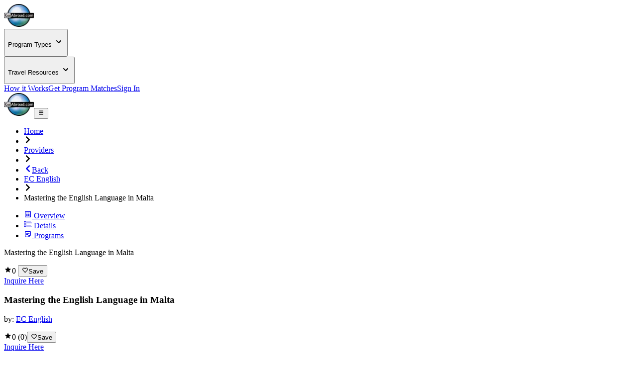

--- FILE ---
content_type: text/html; charset=utf-8
request_url: https://www.goabroad.com/providers/ec-english/programs/mastering-the-english-language-in-malta-190839
body_size: 16064
content:
<!DOCTYPE html><html lang="en"><head><meta charSet="UTF-8" data-next-head=""/><meta name="viewport" content="width=device-width, initial-scale=1.0, user-scalable=yes" data-next-head=""/><meta name="fragment" content="!" data-next-head=""/><meta name="language" content="providers" data-next-head=""/><link rel="icon" href="/favicon.ico" type="image/icon" sizes="256x256" data-next-head=""/><link rel="preconnect" href="https://image-transform.prod1.gaplabs.ph/image" data-next-head=""/><title data-next-head="">Mastering the English Language in Malta | EC English</title><meta name="description" content="At EC English, we are more than just a language school, we are a global family of inspiration. From students to partners and within our team, we strive to em..." data-next-head=""/><meta name="robots" content="index, follow, max-image-preview:large" data-next-head=""/><link rel="canonical" href="https://www.goabroad.com/providers/ec-english/programs/mastering-the-english-language-in-malta-190839" data-next-head=""/><meta property="fb:app_id" content="1192776820746545" data-next-head=""/><meta property="fb:pages" content="192597394475" data-next-head=""/><meta name="google-site-verification" content="u2AEa5rOlnyIWq1-8l26EaCXOWQ8CWPudKwAjcawQ54" data-next-head=""/><meta name="msvalidate.01" content="3666641D4D3CF0046645F59413DE3E59" data-next-head=""/><meta name="yandex-verification" content="2152da09ae506cb1" data-next-head=""/><meta name="og:type" content="website" data-next-head=""/><meta name="og:title" content="Mastering the English Language in Malta | EC English" data-next-head=""/><meta name="og:description" content="At EC English, we are more than just a language school, we are a global family of inspiration. From students to partners and within our team, we strive to em..." data-next-head=""/><meta name="og:image" content="https://images.goabroad.com/image/upload/c_pad,w_67,h_67/v1/images2/clients/logos/MAIN/1245918400_EC-English.jpg" data-next-head=""/><meta name="og:image:alt" content="Mastering the English Language in Malta" data-next-head=""/><meta name="og:ttl" content="345600" data-next-head=""/><meta name="og:url" content="https://www.goabroad.com/providers/ec-english/programs/mastering-the-english-language-in-malta-190839" data-next-head=""/><meta name="og:site_name" content="GoAbroad.com" data-next-head=""/><link rel="preload" href="/_next/static/media/Inter-s.p.84182923.ttf" as="font" type="font/ttf" crossorigin="anonymous" data-next-font="size-adjust"/><link rel="preload" href="/_next/static/chunks/bf86e7b341f9ce0c.css" as="style"/><link rel="preload" href="/_next/static/chunks/3315cfbebf468cad.css" as="style"/><link rel="preload" href="/_next/static/chunks/117b5e14b156aeec.css" as="style"/><link rel="preload" as="image" imageSrcSet="https://image-transform.prod1.gaplabs.ph/image/https://images.goabroad.com/image/upload/h_98,w_128/v1/images2/goabroad-logo.webp?width=64 1x, https://image-transform.prod1.gaplabs.ph/image/https://images.goabroad.com/image/upload/h_98,w_128/v1/images2/goabroad-logo.webp?width=128 2x" data-next-head=""/><script type="application/ld+json" data-next-head="">[{"@context":"https://schema.org","@type":"BreadcrumbList","itemListElement":[{"@type":"ListItem","position":1,"name":"Home","item":"https://www.goabroad.com"},{"@type":"ListItem","position":2,"name":"Providers","item":"https://www.goabroad.com/providers"},{"@type":"ListItem","position":3,"name":"EC English","item":"https://www.goabroad.com/providers/ec-english"},{"@type":"ListItem","position":4,"name":"Mastering the English Language in Malta","item":"https://www.goabroad.com/providers/ec-english/programs/mastering-the-english-language-in-malta"}]}]</script><link rel="stylesheet" href="/_next/static/chunks/bf86e7b341f9ce0c.css" data-n-g=""/><link rel="stylesheet" href="/_next/static/chunks/3315cfbebf468cad.css" data-n-g=""/><link rel="stylesheet" href="/_next/static/chunks/117b5e14b156aeec.css" data-n-p=""/><noscript data-n-css=""></noscript><script defer="" noModule="" src="/_next/static/chunks/a6dad97d9634a72d.js"></script><script src="/_next/static/chunks/b3d4eb00f1cff17e.js" defer=""></script><script src="/_next/static/chunks/cddfe1875d95925d.js" defer=""></script><script src="/_next/static/chunks/87a178385a85bae8.js" defer=""></script><script src="/_next/static/chunks/142c31357ad1fcf8.js" defer=""></script><script src="/_next/static/chunks/c22192becc0be280.js" defer=""></script><script src="/_next/static/chunks/e2b379490c73bf71.js" defer=""></script><script src="/_next/static/chunks/35d5fadf1126e5e6.js" defer=""></script><script src="/_next/static/chunks/3eab218829c97740.js" defer=""></script><script src="/_next/static/chunks/7c5fd71e2b290cfb.js" defer=""></script><script src="/_next/static/chunks/0eca2fab941438b4.js" defer=""></script><script src="/_next/static/chunks/bc452fc8f412943b.js" defer=""></script><script src="/_next/static/chunks/93e276a2623341a5.js" defer=""></script><script src="/_next/static/chunks/fca8cf1ccc8d9b8d.js" defer=""></script><script src="/_next/static/chunks/f9c157c81f34c533.js" defer=""></script><script src="/_next/static/chunks/eb103e4d876e7c84.js" defer=""></script><script src="/_next/static/chunks/86d0d5aa8f7fcd43.js" defer=""></script><script src="/_next/static/chunks/b706a4d7c7f25e87.js" defer=""></script><script src="/_next/static/chunks/7e0a978ef9f5494d.js" defer=""></script><script src="/_next/static/chunks/0342ed944826b1fd.js" defer=""></script><script src="/_next/static/chunks/121035eb2c0fdff0.js" defer=""></script><script src="/_next/static/chunks/c65757fc46447725.js" defer=""></script><script src="/_next/static/chunks/ab41cc6a2c50392c.js" defer=""></script><script src="/_next/static/chunks/turbopack-43a6cde7e3966d4b.js" defer=""></script><script src="/_next/static/chunks/44f5e03da38c8f90.js" defer=""></script><script src="/_next/static/chunks/15882e4995538e51.js" defer=""></script><script src="/_next/static/chunks/65968d4aa9e0119d.js" defer=""></script><script src="/_next/static/chunks/349e4e1510b946aa.js" defer=""></script><script src="/_next/static/chunks/b4860bd1113fef6e.js" defer=""></script><script src="/_next/static/chunks/77c27e9aa59daa44.js" defer=""></script><script src="/_next/static/chunks/816361b1a878f5a4.js" defer=""></script><script src="/_next/static/chunks/c5a2111d66ca0a6b.js" defer=""></script><script src="/_next/static/chunks/3d0cf15de69dd2fe.js" defer=""></script><script src="/_next/static/chunks/b1b4984f6e5fd41b.js" defer=""></script><script src="/_next/static/chunks/490013304856c4d3.js" defer=""></script><script src="/_next/static/chunks/27264bbe15e5a9c2.js" defer=""></script><script src="/_next/static/chunks/01abdc1bc46fdb99.js" defer=""></script><script src="/_next/static/chunks/7a8c6b52c990a45d.js" defer=""></script><script src="/_next/static/chunks/af998a49ab0f87b5.js" defer=""></script><script src="/_next/static/chunks/857ae51432e47ba3.js" defer=""></script><script src="/_next/static/chunks/8f497d7661c95ee7.js" defer=""></script><script src="/_next/static/chunks/9bf4c6764928ef74.js" defer=""></script><script src="/_next/static/chunks/64415108b2648aa6.js" defer=""></script><script src="/_next/static/chunks/turbopack-cd2cd1a04c535b53.js" defer=""></script><script src="/_next/static/O65oE0ujDsc4vjytPf9kn/_ssgManifest.js" defer=""></script><script src="/_next/static/O65oE0ujDsc4vjytPf9kn/_buildManifest.js" defer=""></script></head><body><noscript><iframe
                                            src="https://www.googletagmanager.com/ns.html?id=GTM-THR8BK"
                                            height="0"
                                            width="0"
                                            style="display:none;visibility:hidden"
                                        ></iframe></noscript><link rel="preload" as="image" imageSrcSet="https://image-transform.prod1.gaplabs.ph/image/https://images.goabroad.com/image/upload/h_98,w_128/v1/images2/goabroad-logo.webp?width=64 1x, https://image-transform.prod1.gaplabs.ph/image/https://images.goabroad.com/image/upload/h_98,w_128/v1/images2/goabroad-logo.webp?width=128 2x"/><div id="__next"><script data-cookieconsent="ignore">
                    window.dataLayer = window.dataLayer || [];
                    function gtag(){dataLayer.push(arguments);}
                    gtag("set", "ads_data_redaction", true);
                    gtag("set", "url_passthrough", true);
                    </script><span hidden="" style="position:fixed;top:1px;left:1px;width:1px;height:0;padding:0;margin:-1px;overflow:hidden;clip:rect(0, 0, 0, 0);white-space:nowrap;border-width:0;display:none"></span><span hidden="" style="position:fixed;top:1px;left:1px;width:1px;height:0;padding:0;margin:-1px;overflow:hidden;clip:rect(0, 0, 0, 0);white-space:nowrap;border-width:0;display:none"></span><div class="h-auto bg-white"><div class="relative z-30 h-fit w-full bg-white shadow-md"><div class="mx-auto hidden w-full max-w-7xl items-center justify-center px-4 py-4 lg:flex lg:px-4"><a href="https://www.goabroad.com/" title="GoAbroad.com" class="mr-[15px] flex h-[50px] w-[85px]"><img alt="GoAbroad" loading="lazy" width="60" height="46" decoding="async" data-nimg="1" class="self-center" style="color:transparent" srcSet="https://image-transform.prod1.gaplabs.ph/image/https://images.goabroad.com/image/upload/h_92,w_120,q_100/v1/images2/goabroad-logo.webp?width=64 1x, https://image-transform.prod1.gaplabs.ph/image/https://images.goabroad.com/image/upload/h_92,w_120,q_100/v1/images2/goabroad-logo.webp?width=128 2x" src="https://image-transform.prod1.gaplabs.ph/image/https://images.goabroad.com/image/upload/h_92,w_120,q_100/v1/images2/goabroad-logo.webp?width=128"/></a><nav class="flex w-full items-center justify-end gap-8"><div class="hidden lg:block"><div class="relative" data-headlessui-state=""><button class="inline-flex items-center rounded-md text-base font-semibold text-neutral-700 hover:text-neutral-900 focus:outline-none focus:ring-0" type="button" aria-expanded="false" data-headlessui-state=""><p class="flex items-center text-sm font-bold" aria-label="Choose Experience">Program Types<!-- --> <svg stroke="currentColor" fill="currentColor" stroke-width="0" viewBox="0 0 20 20" aria-hidden="true" height="20px" width="20px" xmlns="http://www.w3.org/2000/svg"><path fill-rule="evenodd" d="M5.293 7.293a1 1 0 011.414 0L10 10.586l3.293-3.293a1 1 0 111.414 1.414l-4 4a1 1 0 01-1.414 0l-4-4a1 1 0 010-1.414z" clip-rule="evenodd"></path></svg></p></button><noscript><div class="hidden"><a href="https://www.goabroad.com/study-abroad">Study Abroad</a><a href="https://www.goabroad.com/volunteer-abroad">Volunteer Abroad</a><a href="https://www.goabroad.com/intern-abroad">Intern Abroad</a><a href="https://www.goabroad.com/teach-abroad">Teach Abroad</a><a href="https://www.goabroad.com/tefl-courses">TEFL Courses</a><a href="https://www.goabroad.com/gap-year">Gap Year</a><a href="https://www.goabroad.com/degree-abroad">Degrees Abroad</a><a href="https://www.goabroad.com/highschool-study-abroad">High School Abroad</a><a href="https://www.goabroad.com/language-study-abroad">Language Schools</a><a href="https://www.goabroad.com/adventure-travel-abroad">Adventure Travel</a><a href="https://jobs.goabroad.com">Jobs Abroad</a></div></noscript></div><span hidden="" style="position:fixed;top:1px;left:1px;width:1px;height:0;padding:0;margin:-1px;overflow:hidden;clip:rect(0, 0, 0, 0);white-space:nowrap;border-width:0;display:none"></span></div><div class="hidden lg:block"><div class="relative" data-headlessui-state=""><button class="inline-flex items-center rounded-md text-base font-semibold text-neutral-700 hover:text-neutral-900 focus:outline-none focus:ring-0" type="button" aria-expanded="false" data-headlessui-state=""><p class="flex items-center text-sm font-bold" aria-label="Online Programs">Travel Resources<!-- --> <svg stroke="currentColor" fill="currentColor" stroke-width="0" viewBox="0 0 20 20" aria-hidden="true" height="20px" width="20px" xmlns="http://www.w3.org/2000/svg"><path fill-rule="evenodd" d="M5.293 7.293a1 1 0 011.414 0L10 10.586l3.293-3.293a1 1 0 111.414 1.414l-4 4a1 1 0 01-1.414 0l-4-4a1 1 0 010-1.414z" clip-rule="evenodd"></path></svg></p></button><noscript><div class="hidden"><a href="https://insurance.goabroad.com">Travel Insurance</a><a href="https://www.goabroad.com/travel-resources/accommodations-abroad">Accommodation</a><a href="https://www.goabroad.com/travel-resources/flights-transportation">Flights &amp; Transportation</a><a href="https://www.goabroad.com/travel-resources/mobile-data-abroad">eSIM &amp; Mobile Data</a><a href="https://www.goabroad.com/travel-resources/passports-visas">Passports &amp; Visas</a><a href="https://www.goabroad.com/travel-resources/finances-abroad">Finances &amp; Credit Cards</a><a href="https://www.goabroad.com/scholarships-abroad">Scholarships</a><a href="https://www.goabroad.com/articles">Travel Articles</a></div></noscript></div><span hidden="" style="position:fixed;top:1px;left:1px;width:1px;height:0;padding:0;margin:-1px;overflow:hidden;clip:rect(0, 0, 0, 0);white-space:nowrap;border-width:0;display:none"></span></div><a class="gtm-how-it-works focus:ring-primary-200 rounded-md text-sm font-bold text-neutral-700 hover:text-neutral-900 focus:outline-none focus:ring-2 focus:ring-offset-4" href="https://www.goabroad.com/how-it-works">How it Works</a><a class="gtm-help-me focus:ring-primary-200 rounded-md text-sm font-bold text-neutral-700 hover:text-neutral-900 focus:outline-none focus:ring-2 focus:ring-offset-4" href="https://www.goabroad.com/onlineadvisor">Get Program Matches</a><a class="gtm-no-link-sign-in-myg focus:ring-primary-100 cursor-pointer rounded-[3px] border border-solid border-neutral-700 px-[15px] py-[10px] text-sm font-bold leading-4 text-neutral-700 hover:border-neutral-900 hover:text-neutral-900 focus:outline-none focus:ring-4" data-cy="sign-in-btn" href="https://my.goabroad.com/auth/signin?callbackUrl=https://www.goabroad.com">Sign In</a></nav></div></div><div class="flex h-[80px] w-full items-center justify-between bg-white shadow-md lg:hidden"><div class="gap-sm p-sm md:gap-md flex h-[80px] w-full items-center justify-between bg-white undefined"><a href="https://www.goabroad.com/" title="GoAbroad.com" class="flex h-[46px] w-[60px]"><img alt="GoAbroad" width="60" height="46" decoding="async" data-nimg="1" style="color:transparent" srcSet="https://image-transform.prod1.gaplabs.ph/image/https://images.goabroad.com/image/upload/h_98,w_128/v1/images2/goabroad-logo.webp?width=64 1x, https://image-transform.prod1.gaplabs.ph/image/https://images.goabroad.com/image/upload/h_98,w_128/v1/images2/goabroad-logo.webp?width=128 2x" src="https://image-transform.prod1.gaplabs.ph/image/https://images.goabroad.com/image/upload/h_98,w_128/v1/images2/goabroad-logo.webp?width=128"/></a><button class="shrink-0 rounded-sm outline-0 focus:shadow-none active:outline-none lg:hidden" aria-label="hamburger menu"><svg stroke="currentColor" fill="currentColor" stroke-width="0" viewBox="0 0 20 20" aria-hidden="true" class="text-2xl text-gray-900 md:text-3xl" height="1em" width="1em" xmlns="http://www.w3.org/2000/svg"><path fill-rule="evenodd" d="M3 5a1 1 0 011-1h12a1 1 0 110 2H4a1 1 0 01-1-1zM3 10a1 1 0 011-1h12a1 1 0 110 2H4a1 1 0 01-1-1zM3 15a1 1 0 011-1h12a1 1 0 110 2H4a1 1 0 01-1-1z" clip-rule="evenodd"></path></svg></button></div></div></div><main class="inter_aa47fff9-module__nIfcJa__className"><main class="flex flex-col text-neutral-800"><div class="w-full justify-center lg:flex"><ul class="flex w-full max-w-7xl items-center gap-2 py-4 text-xs uppercase text-slate-100"><li class="hidden font-bold lg:flex text-cobalt-500"><a href="https://www.goabroad.com" class="focus:ring-primary-100 hover:ring-primary-100 rounded-sm hover:ring focus:ring">Home</a></li><li><svg stroke="currentColor" fill="currentColor" stroke-width="0" viewBox="0 0 320 512" class="hidden text-xs text-neutral-500 lg:block" height="1em" width="1em" xmlns="http://www.w3.org/2000/svg"><path d="M285.476 272.971L91.132 467.314c-9.373 9.373-24.569 9.373-33.941 0l-22.667-22.667c-9.357-9.357-9.375-24.522-.04-33.901L188.505 256 34.484 101.255c-9.335-9.379-9.317-24.544.04-33.901l22.667-22.667c9.373-9.373 24.569-9.373 33.941 0L285.475 239.03c9.373 9.372 9.373 24.568.001 33.941z"></path></svg></li><li class="hidden font-bold lg:flex text-cobalt-500"><a href="/providers" class="focus:ring-primary-100 hover:ring-primary-100 rounded-sm hover:ring focus:ring">Providers</a></li><li><svg stroke="currentColor" fill="currentColor" stroke-width="0" viewBox="0 0 320 512" class="hidden text-xs text-neutral-500 lg:block" height="1em" width="1em" xmlns="http://www.w3.org/2000/svg"><path d="M285.476 272.971L91.132 467.314c-9.373 9.373-24.569 9.373-33.941 0l-22.667-22.667c-9.357-9.357-9.375-24.522-.04-33.901L188.505 256 34.484 101.255c-9.335-9.379-9.317-24.544.04-33.901l22.667-22.667c9.373-9.373 24.569-9.373 33.941 0L285.475 239.03c9.373 9.372 9.373 24.568.001 33.941z"></path></svg></li><li class="text-cobalt-500 flex items-center gap-2 pl-4 font-bold lg:hidden"><a href="/providers/ec-english" class="gtm-program-back focus:ring-primary-100 hover:ring-primary-100 flex items-center gap-2 rounded-sm hover:ring focus:ring"><svg stroke="currentColor" fill="currentColor" stroke-width="0" viewBox="0 0 320 512" class="text-xs" height="1em" width="1em" xmlns="http://www.w3.org/2000/svg"><path d="M34.52 239.03L228.87 44.69c9.37-9.37 24.57-9.37 33.94 0l22.67 22.67c9.36 9.36 9.37 24.52.04 33.9L131.49 256l154.02 154.75c9.34 9.38 9.32 24.54-.04 33.9l-22.67 22.67c-9.37 9.37-24.57 9.37-33.94 0L34.52 272.97c-9.37-9.37-9.37-24.57 0-33.94z"></path></svg><span>Back</span></a></li><li class="hidden font-bold lg:flex text-cobalt-500"><a href="/providers/ec-english" class="focus:ring-primary-100 hover:ring-primary-100 rounded-sm hover:ring focus:ring">EC English</a></li><li><svg stroke="currentColor" fill="currentColor" stroke-width="0" viewBox="0 0 320 512" class="hidden text-xs text-neutral-500 lg:block" height="1em" width="1em" xmlns="http://www.w3.org/2000/svg"><path d="M285.476 272.971L91.132 467.314c-9.373 9.373-24.569 9.373-33.941 0l-22.667-22.667c-9.357-9.357-9.375-24.522-.04-33.901L188.505 256 34.484 101.255c-9.335-9.379-9.317-24.544.04-33.901l22.667-22.667c9.373-9.373 24.569-9.373 33.941 0L285.475 239.03c9.373 9.372 9.373 24.568.001 33.941z"></path></svg></li><li class="hidden font-bold lg:flex font-normal text-neutral-500">Mastering the English Language in Malta</li></ul></div><section class="z-30 hidden w-full justify-center bg-white shadow-md [&amp;&gt;div]:w-full [&amp;&gt;div]:max-w-7xl relative"><div class="w-full max-w-7xl"><ul class="flex w-full justify-center text-xs text-slate-700"><li class="w-full"><a data-to-scrollspy-id="overview" href="#overview" class="gtm-no-link-program-page-tab flex w-full flex-col items-center justify-center gap-1 rounded-md px-2 py-4 font-bold hover:bg-slate-900/20 md:flex-row md:gap-2 md:py-5" data-active="false"><svg stroke="currentColor" fill="currentColor" stroke-width="0" viewBox="0 0 24 24" class="text-xl" height="1em" width="1em" xmlns="http://www.w3.org/2000/svg"><path fill="none" d="M0 0h24v24H0V0z"></path><path d="M11 7h6v2h-6zm0 4h6v2h-6zm0 4h6v2h-6zM7 7h2v2H7zm0 4h2v2H7zm0 4h2v2H7zM20.1 3H3.9c-.5 0-.9.4-.9.9v16.2c0 .4.4.9.9.9h16.2c.4 0 .9-.5.9-.9V3.9c0-.5-.5-.9-.9-.9zM19 19H5V5h14v14z"></path></svg> <!-- -->Overview</a></li><li class="w-full"><a data-to-scrollspy-id="details" href="#details" class="gtm-no-link-program-page-tab flex w-full flex-col items-center justify-center gap-1 rounded-md px-2 py-4 font-bold hover:bg-slate-900/20 md:flex-row md:gap-2 md:py-5" data-active="false"><svg stroke="currentColor" fill="currentColor" stroke-width="0" version="1.1" viewBox="0 0 17 17" class="text-xl" height="1em" width="1em" xmlns="http://www.w3.org/2000/svg"><g></g><path d="M15 4h-9v-1h9v1zM6 5v1h11v-1h-11zM0 2h5v5h-5v-5zM1 6h3v-3h-3v3zM15 10h-9v1h9v-1zM6 13h11v-1h-11v1zM0 9h5v5h-5v-5zM1 13h3v-3h-3v3z"></path></svg> <!-- -->Details</a></li><li class="w-full"><a data-to-scrollspy-id="programs" href="#programs" class="gtm-no-link-program-page-tab flex w-full flex-col items-center justify-center gap-1 rounded-md px-2 py-4 font-bold hover:bg-slate-900/20 md:flex-row md:gap-2 md:py-5" data-active="false"><svg stroke="currentColor" fill="currentColor" stroke-width="0" viewBox="0 0 24 24" class="text-xl" height="1em" width="1em" xmlns="http://www.w3.org/2000/svg"><path fill="none" d="M0 0h24v24H0z"></path><path d="M19 5v9h-5v5H5V5h14m0-2H5c-1.1 0-2 .9-2 2v14c0 1.1.9 2 2 2h10l6-6V5c0-1.1-.9-2-2-2zm-7 11H7v-2h5v2zm5-4H7V8h10v2z"></path></svg> <!-- -->Programs</a></li></ul></div></section><section class="z-outerspace left-0 hidden w-full items-center justify-center bg-slate-50 p-4 shadow-[rgba(0,0,15,0.3)_0px_2px_10px_0px]"><div class="flex w-full max-w-7xl items-center justify-between gap-4"><div class="hidden items-center gap-4 lg:flex"><p class="text-lg font-bold">Mastering the English Language in Malta</p><div class="flex gap-2"><span class="flex items-center gap-2 text-base font-bold"><svg stroke="currentColor" fill="currentColor" stroke-width="0" viewBox="0 0 512 512" class="text-sun-500 text-lg" height="1em" width="1em" xmlns="http://www.w3.org/2000/svg"><path d="M256 372.686L380.83 448l-33.021-142.066L458 210.409l-145.267-12.475L256 64l-56.743 133.934L54 210.409l110.192 95.525L131.161 448z"></path></svg>0<!-- --> <span class="font-normal"></span></span><button class="gtm-no-link-save-program bg-sun-500 focus:ring-sun-200 group flex cursor-pointer items-center gap-1 rounded-md px-2 py-1 text-xs font-bold text-white shadow-sm hover:bg-amber-500 focus:bg-amber-500 focus:outline-none focus:ring-4"><svg stroke="currentColor" fill="none" stroke-width="2" viewBox="0 0 24 24" aria-hidden="true" class="group-hover: text-base text-white" height="1em" width="1em" xmlns="http://www.w3.org/2000/svg"><path stroke-linecap="round" stroke-linejoin="round" d="M4.318 6.318a4.5 4.5 0 000 6.364L12 20.364l7.682-7.682a4.5 4.5 0 00-6.364-6.364L12 7.636l-1.318-1.318a4.5 4.5 0 00-6.364 0z"></path></svg>Save</button></div></div><div class="flex w-full gap-4 text-xs md:text-sm lg:w-auto"><a href="/providers/ec-english/inquiry" rel="sponsored noopener" target="_self" class="gtm-program-inquire-here bg-cobalt-500 hover:bg-cobalt-600 focus:bg-cobalt-600 focus:ring-primary-100 w-full min-w-40 rounded-md px-4 py-4 text-center text-sm font-bold text-white shadow-md focus:ring-4 lg:w-auto">Inquire Here</a></div></div></section><section class="relative flex w-full flex-col"><div class="bottom-0 left-0 flex w-full justify-center"><div class=" w-full max-w-7xl"><section class="flex flex-col gap-4 border-b px-4 py-8 xl:px-0"><div id="overview"><div class="flex items-center gap-4 "><div class="flex flex-col  gap-1 text-neutral-900"><h1 class="xs:text-xl text-lg font-bold leading-6 md:text-2xl">Mastering the English Language in Malta</h1><p class="text-sm">by:<!-- --> <a class="text-cobalt-200 font-bold hover:underline focus:underline" href="https://www.goabroad.com/providers/ec-english">EC English</a></p></div></div><div class="mt-2 flex gap-4 text-xs font-bold text-neutral-900"><span class="flex items-center gap-1"><svg stroke="currentColor" fill="currentColor" stroke-width="0" viewBox="0 0 512 512" class="text-sun-500 text-lg" height="1em" width="1em" xmlns="http://www.w3.org/2000/svg"><path d="M256 372.686L380.83 448l-33.021-142.066L458 210.409l-145.267-12.475L256 64l-56.743 133.934L54 210.409l110.192 95.525L131.161 448z"></path></svg>0<!-- --> (<!-- -->0<!-- -->)</span><button class="gtm-no-link-save-program bg-sun-500 focus:ring-sun-200 group flex cursor-pointer items-center gap-1 rounded-md px-2 py-1 text-xs font-bold text-white shadow-sm hover:bg-amber-500 focus:bg-amber-500 focus:ring"><svg stroke="currentColor" fill="none" stroke-width="2" viewBox="0 0 24 24" aria-hidden="true" class="group-hover: text-base text-white" height="1em" width="1em" xmlns="http://www.w3.org/2000/svg"><path stroke-linecap="round" stroke-linejoin="round" d="M4.318 6.318a4.5 4.5 0 000 6.364L12 20.364l7.682-7.682a4.5 4.5 0 00-6.364-6.364L12 7.636l-1.318-1.318a4.5 4.5 0 00-6.364 0z"></path></svg>Save</button></div></div><div class="xs:text-xs flex items-center gap-2 text-[10px] md:gap-4 md:text-sm"><a class="gtm-program-inquire-here bg-cobalt-500 hover:bg-cobalt-600 focus:bg-cobalt-600 focus:ring-primary-100 w-full rounded-md px-4 py-2.5 text-center font-bold text-white focus:ring-4 md:w-auto" target="_self" href="https://www.goabroad.com/providers/ec-english/programs/mastering-the-english-language-in-malta-190839/inquiry">Inquire Here</a></div></section></div></div></section><section id="overview" class="mx-auto flex w-full max-w-7xl flex-col gap-12 pb-12 pt-6"><section class="flex flex-col gap-12 xl:flex-row xl:gap-6"><div class="flex flex-col gap-12"><div class="flex flex-col gap-4 px-4 xl:px-0"><div class="flex flex-col gap-2 whitespace-pre-wrap"><div class="block md:hidden"><p>At EC English, we are more than just a language school, we are a global family of inspiration. From students to partners and within our team, we strive to empower and uplift every day. 

Whether you aim to study Academic English, master the language of work and business, or simply improve your conversational skills, EC English has the perfect course and school for you. Our 30 years of experience...</p></div><div class="hidden md:block"><p>At EC English, we are more than just a language school, we are a global family of inspiration. From students to partners and within our team, we strive to empower and uplift every day. 

Whether you aim to study Academic English, master the language of work and business, or simply improve your conversational skills, EC English has the perfect course and school for you. Our 30 years of experience have honed our teaching methods, delivering relevant and engaging material in a friendly and inclusive manner. 

Connect with students from around the world, engaging in lively conversations that enhance your language skills.</p></div><div class="mt-2 flex w-fit cursor-pointer items-center gap-1 font-bold md:hidden">Read More<!-- --> <svg stroke="currentColor" fill="currentColor" stroke-width="0" viewBox="0 0 320 512" class="false transform text-xs" height="1em" width="1em" xmlns="http://www.w3.org/2000/svg"><path d="M285.476 272.971L91.132 467.314c-9.373 9.373-24.569 9.373-33.941 0l-22.667-22.667c-9.357-9.357-9.375-24.522-.04-33.901L188.505 256 34.484 101.255c-9.335-9.379-9.317-24.544.04-33.901l22.667-22.667c9.373-9.373 24.569-9.373 33.941 0L285.475 239.03c9.373 9.372 9.373 24.568.001 33.941z"></path></svg></div></div></div><div class="px-4 xl:px-0"><div class="flex flex-col gap-2 rounded-md border bg-slate-50 p-4 md:gap-4"><h2 class="text-lg font-bold">Program Highlights</h2><div class="flex flex-col gap-2 text-sm md:gap-4"><p class="flex gap-2"><svg stroke="currentColor" fill="none" stroke-width="2" viewBox="0 0 24 24" stroke-linecap="round" stroke-linejoin="round" class="shrink-0 text-xl" height="1em" width="1em" xmlns="http://www.w3.org/2000/svg"><path d="M20 13c0 5-3.5 7.5-7.66 8.95a1 1 0 0 1-.67-.01C7.5 20.5 4 18 4 13V6a1 1 0 0 1 1-1c2 0 4.5-1.2 6.24-2.72a1.17 1.17 0 0 1 1.52 0C14.51 3.81 17 5 19 5a1 1 0 0 1 1 1z"></path><path d="m9 12 2 2 4-4"></path></svg>Achieve fluency with confidence as we equip you with the skills and assurance to express yourself effectively in any situation.</p><p class="flex gap-2"><svg stroke="currentColor" fill="none" stroke-width="2" viewBox="0 0 24 24" stroke-linecap="round" stroke-linejoin="round" class="shrink-0 text-xl" height="1em" width="1em" xmlns="http://www.w3.org/2000/svg"><path d="M20 13c0 5-3.5 7.5-7.66 8.95a1 1 0 0 1-.67-.01C7.5 20.5 4 18 4 13V6a1 1 0 0 1 1-1c2 0 4.5-1.2 6.24-2.72a1.17 1.17 0 0 1 1.52 0C14.51 3.81 17 5 19 5a1 1 0 0 1 1 1z"></path><path d="m9 12 2 2 4-4"></path></svg>Experience a transformational journey with EC English, elevating your language abilities to unprecedented heights.</p><p class="flex gap-2"><svg stroke="currentColor" fill="none" stroke-width="2" viewBox="0 0 24 24" stroke-linecap="round" stroke-linejoin="round" class="shrink-0 text-xl" height="1em" width="1em" xmlns="http://www.w3.org/2000/svg"><path d="M20 13c0 5-3.5 7.5-7.66 8.95a1 1 0 0 1-.67-.01C7.5 20.5 4 18 4 13V6a1 1 0 0 1 1-1c2 0 4.5-1.2 6.24-2.72a1.17 1.17 0 0 1 1.52 0C14.51 3.81 17 5 19 5a1 1 0 0 1 1 1z"></path><path d="m9 12 2 2 4-4"></path></svg>Join our diverse community, forging meaningful connections while conquering language barriers.</p><p class="flex gap-2"><svg stroke="currentColor" fill="none" stroke-width="2" viewBox="0 0 24 24" stroke-linecap="round" stroke-linejoin="round" class="shrink-0 text-xl" height="1em" width="1em" xmlns="http://www.w3.org/2000/svg"><path d="M20 13c0 5-3.5 7.5-7.66 8.95a1 1 0 0 1-.67-.01C7.5 20.5 4 18 4 13V6a1 1 0 0 1 1-1c2 0 4.5-1.2 6.24-2.72a1.17 1.17 0 0 1 1.52 0C14.51 3.81 17 5 19 5a1 1 0 0 1 1 1z"></path><path d="m9 12 2 2 4-4"></path></svg>Embark not only a linguistic journey, but self-discovery as well.</p><p class="flex gap-2"><svg stroke="currentColor" fill="none" stroke-width="2" viewBox="0 0 24 24" stroke-linecap="round" stroke-linejoin="round" class="shrink-0 text-xl" height="1em" width="1em" xmlns="http://www.w3.org/2000/svg"><path d="M20 13c0 5-3.5 7.5-7.66 8.95a1 1 0 0 1-.67-.01C7.5 20.5 4 18 4 13V6a1 1 0 0 1 1-1c2 0 4.5-1.2 6.24-2.72a1.17 1.17 0 0 1 1.52 0C14.51 3.81 17 5 19 5a1 1 0 0 1 1 1z"></path><path d="m9 12 2 2 4-4"></path></svg>Discover the perfect course tailored to your goals.</p></div></div></div></div><div class="flex w-full shrink-0 flex-col gap-12 px-4 xl:w-[400px] xl:px-0"><div class="flex w-full shrink-0 flex-col gap-4 overflow-clip rounded-md border bg-slate-50 p-4 xl:w-[400px]"><h3 class="text-xl font-bold">Quick Details</h3><div class="flex gap-2 border-b  px-2 pb-4 text-sm"><svg stroke="currentColor" fill="currentColor" stroke-width="0" viewBox="0 0 512 512" class="shrink-0 text-lg text-neutral-700" height="1em" width="1em" xmlns="http://www.w3.org/2000/svg"><path fill="none" stroke-linecap="round" stroke-linejoin="round" stroke-width="32" d="M256 48c-79.5 0-144 61.39-144 137 0 87 96 224.87 131.25 272.49a15.77 15.77 0 0 0 25.5 0C304 409.89 400 272.07 400 185c0-75.61-64.5-137-144-137z"></path><circle cx="256" cy="192" r="48" fill="none" stroke-linecap="round" stroke-linejoin="round" stroke-width="32"></circle></svg><span class="font-bold">Locations:</span><ul><li><strong>Malta</strong></li></ul></div><div class="flex flex-col gap-2 border-b px-2 pb-4 text-sm"><div class="flex items-center gap-2"><svg stroke="currentColor" fill="currentColor" stroke-width="0" viewBox="0 0 24 24" class="shrink-0 text-lg text-neutral-700" height="1em" width="1em" xmlns="http://www.w3.org/2000/svg"><path fill="none" d="M0 0h24v24H0z"></path><path d="M16.53 11.06 15.47 10l-4.88 4.88-2.12-2.12-1.06 1.06L10.59 17l5.94-5.94zM19 3h-1V1h-2v2H8V1H6v2H5c-1.11 0-1.99.9-1.99 2L3 19a2 2 0 0 0 2 2h14c1.1 0 2-.9 2-2V5c0-1.1-.9-2-2-2zm0 16H5V8h14v11z"></path></svg><span class="font-bold">Availability</span></div><div class="ml-6 flex flex-col"><span class="flex gap-2"><strong>Year(s) Offered</strong>Year Round</span></div></div><div class="flex items-center gap-2 border-b px-2 pb-4 text-sm"><svg stroke="currentColor" fill="none" stroke-width="2" viewBox="0 0 24 24" aria-hidden="true" class="shrink-0 text-lg text-neutral-700" height="1em" width="1em" xmlns="http://www.w3.org/2000/svg"><path stroke-linecap="round" stroke-linejoin="round" d="M12 8c-1.657 0-3 .895-3 2s1.343 2 3 2 3 .895 3 2-1.343 2-3 2m0-8c1.11 0 2.08.402 2.599 1M12 8V7m0 1v8m0 0v1m0-1c-1.11 0-2.08-.402-2.599-1M21 12a9 9 0 11-18 0 9 9 0 0118 0z"></path></svg><span class="font-bold">Cost Per Week</span><a rel="noffollow noopener" target="_self" class="gtm-program-cost-inquire-here text-cobalt-500 font-bold hover:underline focus:underline" href="https://www.goabroad.com/providers/ec-english/programs/mastering-the-english-language-in-malta-190839/inquiry">Contact Provider for Cost Details</a></div><div class="flex items-center gap-2 border-b px-2 pb-4 text-sm"><svg stroke="currentColor" fill="currentColor" stroke-width="0" viewBox="0 0 256 256" class="shrink-0 text-lg text-neutral-700" height="1em" width="1em" xmlns="http://www.w3.org/2000/svg"><path d="M116,132V96a12,12,0,0,1,24,0v36a12,12,0,0,1-24,0Zm12,56a16,16,0,1,0-16-16A16,16,0,0,0,128,188ZM228,56v56c0,54.29-26.32,87.22-48.4,105.29-23.71,19.39-47.44,26-48.44,26.29a12.1,12.1,0,0,1-6.32,0c-1-.28-24.73-6.9-48.44-26.29C54.32,199.22,28,166.29,28,112V56A20,20,0,0,1,48,36H208A20,20,0,0,1,228,56Zm-24,4H52v52c0,35.71,13.09,64.69,38.91,86.15A126.14,126.14,0,0,0,128,219.38a126.28,126.28,0,0,0,37.09-21.23C190.91,176.69,204,147.71,204,112Z"></path></svg><span class="font-bold">Age Requirement:</span><span class="flex gap-2">Varies</span></div><div class="flex flex-col gap-2 border-b px-2 pb-4 text-sm"><div class="flex items-center gap-2"><svg stroke="currentColor" fill="currentColor" stroke-width="0" viewBox="0 0 24 24" class="shrink-0 text-lg text-neutral-700" height="1em" width="1em" xmlns="http://www.w3.org/2000/svg"><path fill="none" d="M0 0h24v24H0z"></path><path d="M4 6H2v14c0 1.1.9 2 2 2h14v-2H4V6zm16-4H8c-1.1 0-2 .9-2 2v12c0 1.1.9 2 2 2h12c1.1 0 2-.9 2-2V4c0-1.1-.9-2-2-2zm-1 9H9V9h10v2zm-4 4H9v-2h6v2zm4-8H9V5h10v2z"></path></svg><span class="font-bold">Types &amp; Subjects</span></div><div class="ml-6 flex flex-col"><div class="flex  flex-col"><div class="flex gap-2"><strong>Languages<!-- -->:</strong><ul class="flex flex-col"><li>English</li></ul></div></div></div></div><div class="flex flex-row gap-2 border-b px-2 pb-4 text-sm"><div class="flex gap-2"><svg stroke="currentColor" fill="currentColor" stroke-width="0" viewBox="0 0 24 24" class="shrink-0 text-lg text-neutral-700" height="1em" width="1em" xmlns="http://www.w3.org/2000/svg"><path d="M13 8V16C13 17.6569 11.6569 19 10 19H7.82929C7.41746 20.1652 6.30622 21 5 21C3.34315 21 2 19.6569 2 18C2 16.3431 3.34315 15 5 15C6.30622 15 7.41746 15.8348 7.82929 17H10C10.5523 17 11 16.5523 11 16V8C11 6.34315 12.3431 5 14 5H17V2L22 6L17 10V7H14C13.4477 7 13 7.44772 13 8Z"></path></svg><span class="font-bold">Guidelines:</span></div><div><ul class="flex flex-col text-sm"><li>All Nationalities</li></ul></div></div><a href="#details" class="focus:ring-primary-100 flex items-center justify-center gap-2 rounded-md border bg-white py-2.5 text-sm font-bold hover:bg-gray-50 focus:bg-gray-50 focus:ring">See all program details <svg stroke="currentColor" fill="currentColor" stroke-width="0" viewBox="0 0 512 512" height="1em" width="1em" xmlns="http://www.w3.org/2000/svg"><path d="M504 256c0 137-111 248-248 248S8 393 8 256 119 8 256 8s248 111 248 248zm-143.6-28.9L288 302.6V120c0-13.3-10.7-24-24-24h-16c-13.3 0-24 10.7-24 24v182.6l-72.4-75.5c-9.3-9.7-24.8-9.9-34.3-.4l-10.9 11c-9.4 9.4-9.4 24.6 0 33.9L239 404.3c9.4 9.4 24.6 9.4 33.9 0l132.7-132.7c9.4-9.4 9.4-24.6 0-33.9l-10.9-11c-9.5-9.5-25-9.3-34.3.4z"></path></svg></a></div></div></section></section><div class="flex flex-col gap-12 py-12"><section id="details" class="mx-auto w-full max-w-7xl"><section class="flex flex-col gap-4 px-4 xl:px-0"><div><h2 class="flex items-center gap-2 text-2xl font-bold">Program Details</h2><p class="text-sm">Learn all the nitty gritty details you need to know</p></div><div class="grid grid-cols-1 gap-2 md:grid-cols-2 lg:grid-cols-3"><div class="flex flex-col gap-2 rounded-md bg-slate-100 p-4"><div class="flex items-center gap-2"><svg stroke="currentColor" fill="currentColor" stroke-width="0" viewBox="0 0 512 512" class="shrink-0 text-lg" height="1em" width="1em" xmlns="http://www.w3.org/2000/svg"><path fill="none" stroke-linecap="round" stroke-linejoin="round" stroke-width="32" d="M256 48c-79.5 0-144 61.39-144 137 0 87 96 224.87 131.25 272.49a15.77 15.77 0 0 0 25.5 0C304 409.89 400 272.07 400 185c0-75.61-64.5-137-144-137z"></path><circle cx="256" cy="192" r="48" fill="none" stroke-linecap="round" stroke-linejoin="round" stroke-width="32"></circle></svg><p class="text-sm font-bold lg:text-base">Locations</p></div><div class="relative"><ul><li class="ml-2 text-sm"><strong>Malta</strong></li></ul><div data-headlessui-state=""></div><span hidden="" style="position:fixed;top:1px;left:1px;width:1px;height:0;padding:0;margin:-1px;overflow:hidden;clip:rect(0, 0, 0, 0);white-space:nowrap;border-width:0;display:none"></span></div></div><div class="flex flex-col rounded-md bg-slate-100 p-4"><div class="flex items-center gap-2"><svg stroke="currentColor" fill="currentColor" stroke-width="0" viewBox="0 0 24 24" class="shrink-0 text-lg" height="1em" width="1em" xmlns="http://www.w3.org/2000/svg"><path fill="none" d="M0 0h24v24H0z"></path><path d="M4 6H2v14c0 1.1.9 2 2 2h14v-2H4V6zm16-4H8c-1.1 0-2 .9-2 2v12c0 1.1.9 2 2 2h12c1.1 0 2-.9 2-2V4c0-1.1-.9-2-2-2zm-1 9H9V9h10v2zm-4 4H9v-2h6v2zm4-8H9V5h10v2z"></path></svg><p class="text-sm font-bold lg:text-base">Types and Subjects</p></div><div class="relative"><ul class="mt-2"><li class="ml-2 text-sm font-bold">Languages</li><li class="ml-2 text-sm">English</li></ul><div data-headlessui-state=""></div><span hidden="" style="position:fixed;top:1px;left:1px;width:1px;height:0;padding:0;margin:-1px;overflow:hidden;clip:rect(0, 0, 0, 0);white-space:nowrap;border-width:0;display:none"></span></div></div><div class="flex flex-col gap-2 rounded-md bg-slate-100 p-4"><div class="flex items-center gap-2"><svg stroke="currentColor" fill="currentColor" stroke-width="0" viewBox="0 0 24 24" class="shrink-0 text-lg" height="1em" width="1em" xmlns="http://www.w3.org/2000/svg"><path fill="none" d="M0 0h24v24H0z"></path><path d="M16.53 11.06 15.47 10l-4.88 4.88-2.12-2.12-1.06 1.06L10.59 17l5.94-5.94zM19 3h-1V1h-2v2H8V1H6v2H5c-1.11 0-1.99.9-1.99 2L3 19a2 2 0 0 0 2 2h14c1.1 0 2-.9 2-2V5c0-1.1-.9-2-2-2zm0 16H5V8h14v11z"></path></svg><p class="text-sm font-bold lg:text-base">Availability</p></div><div class="relative"><div class="ml-2 text-sm"><p class="text-sm"><strong>Years Offered:</strong> <!-- -->Year Round</p></div><div data-headlessui-state=""></div><span hidden="" style="position:fixed;top:1px;left:1px;width:1px;height:0;padding:0;margin:-1px;overflow:hidden;clip:rect(0, 0, 0, 0);white-space:nowrap;border-width:0;display:none"></span></div></div><div class="flex flex-col gap-2 rounded-md bg-slate-100 p-4"><div class="flex items-center gap-2"><svg stroke="currentColor" fill="currentColor" stroke-width="0" viewBox="0 0 256 256" class="shrink-0 text-lg" height="1em" width="1em" xmlns="http://www.w3.org/2000/svg"><path d="M116,132V96a12,12,0,0,1,24,0v36a12,12,0,0,1-24,0Zm12,56a16,16,0,1,0-16-16A16,16,0,0,0,128,188ZM228,56v56c0,54.29-26.32,87.22-48.4,105.29-23.71,19.39-47.44,26-48.44,26.29a12.1,12.1,0,0,1-6.32,0c-1-.28-24.73-6.9-48.44-26.29C54.32,199.22,28,166.29,28,112V56A20,20,0,0,1,48,36H208A20,20,0,0,1,228,56Zm-24,4H52v52c0,35.71,13.09,64.69,38.91,86.15A126.14,126.14,0,0,0,128,219.38a126.28,126.28,0,0,0,37.09-21.23C190.91,176.69,204,147.71,204,112Z"></path></svg><p class="text-sm font-bold lg:text-base">Age Requirement</p></div><p class="ml-2 text-sm">Age Requirement Varies</p></div><div class="flex flex-col gap-2 rounded-md bg-slate-100 p-4"><div class="flex items-center gap-2"><svg stroke="currentColor" fill="currentColor" stroke-width="0" viewBox="0 0 24 24" class="shrink-0 text-lg" height="1em" width="1em" xmlns="http://www.w3.org/2000/svg"><path d="M13 8V16C13 17.6569 11.6569 19 10 19H7.82929C7.41746 20.1652 6.30622 21 5 21C3.34315 21 2 19.6569 2 18C2 16.3431 3.34315 15 5 15C6.30622 15 7.41746 15.8348 7.82929 17H10C10.5523 17 11 16.5523 11 16V8C11 6.34315 12.3431 5 14 5H17V2L22 6L17 10V7H14C13.4477 7 13 7.44772 13 8Z"></path></svg><p class="text-sm font-bold lg:text-base">Guidelines</p></div><div class="relative"><p class="ml-2 text-sm">All Nationalities</p><p class="ml-2 mt-1 text-sm">This Program is also open to Solo, Couples, Group</p><div data-headlessui-state=""></div><span hidden="" style="position:fixed;top:1px;left:1px;width:1px;height:0;padding:0;margin:-1px;overflow:hidden;clip:rect(0, 0, 0, 0);white-space:nowrap;border-width:0;display:none"></span></div></div><div class="flex flex-col gap-2 rounded-md bg-slate-100 p-4"><div class="flex items-center gap-2"><svg stroke="currentColor" fill="none" stroke-width="2" viewBox="0 0 24 24" aria-hidden="true" class="shrink-0 text-lg" height="1em" width="1em" xmlns="http://www.w3.org/2000/svg"><path stroke-linecap="round" stroke-linejoin="round" d="M12 8c-1.657 0-3 .895-3 2s1.343 2 3 2 3 .895 3 2-1.343 2-3 2m0-8c1.11 0 2.08.402 2.599 1M12 8V7m0 1v8m0 0v1m0-1c-1.11 0-2.08-.402-2.599-1M21 12a9 9 0 11-18 0 9 9 0 0118 0z"></path></svg><p class="text-sm font-bold lg:text-base">Cost per week</p></div><a rel="nofollow noopener" target="_self" class="gtm-program-cost-inquire-here text-cobalt-500 ml-2 w-fit text-sm font-bold hover:underline focus:underline" href="https://www.goabroad.com/providers/ec-english/programs/mastering-the-english-language-in-malta-190839/inquiry">Contact Provider for Cost Details</a></div><div class="flex flex-col rounded-md bg-slate-100 p-4"><div class="flex items-center gap-2"><svg stroke="currentColor" fill="currentColor" stroke-width="0" viewBox="0 0 256 256" class="shrink-0 text-lg" height="1em" width="1em" xmlns="http://www.w3.org/2000/svg"><path d="M228,128a12,12,0,0,1-12,12H128a12,12,0,0,1,0-24h88A12,12,0,0,1,228,128ZM128,76h88a12,12,0,0,0,0-24H128a12,12,0,0,0,0,24Zm88,104H128a12,12,0,0,0,0,24h88a12,12,0,0,0,0-24ZM79.51,39.51,56,63l-7.51-7.52a12,12,0,0,0-17,17l16,16a12,12,0,0,0,17,0l32-32a12,12,0,0,0-17-17Zm0,64L56,127l-7.51-7.52a12,12,0,1,0-17,17l16,16a12,12,0,0,0,17,0l32-32a12,12,0,0,0-17-17Zm0,64L56,191l-7.51-7.52a12,12,0,1,0-17,17l16,16a12,12,0,0,0,17,0l32-32a12,12,0,0,0-17-17Z"></path></svg><p class="text-sm font-bold lg:text-base">Program Cost Includes</p></div><div class="relative"><ul class="mt-2"><li class="ml-2 text-sm">Some Accommodation</li><li class="ml-2 text-sm">Some Meals / Partial Meal Plan</li><li class="ml-2 text-sm">Wifi Costs</li><li class="ml-2 text-sm">Language Lessons</li></ul><div data-headlessui-state=""><button class="focus:ring-primary-100 ml-2 mt-2 rounded-sm focus:outline-none focus:ring-2" type="button" aria-expanded="false" data-headlessui-state=""><div class="flex w-fit cursor-pointer items-center gap-2 text-sm font-bold underline">Show all<!-- --> <svg stroke="currentColor" fill="currentColor" stroke-width="0" viewBox="0 0 256 256" height="1em" width="1em" xmlns="http://www.w3.org/2000/svg"><path d="M216.49,104.49l-80,80a12,12,0,0,1-17,0l-80-80a12,12,0,0,1,17-17L128,159l71.51-71.52a12,12,0,0,1,17,17Z"></path></svg></div></button></div><span hidden="" style="position:fixed;top:1px;left:1px;width:1px;height:0;padding:0;margin:-1px;overflow:hidden;clip:rect(0, 0, 0, 0);white-space:nowrap;border-width:0;display:none"></span></div></div><div class="flex flex-col rounded-md bg-slate-100 p-4"><div class="flex items-center gap-2"><svg stroke="currentColor" fill="currentColor" stroke-width="0" viewBox="0 0 256 256" class="shrink-0 text-lg" height="1em" width="1em" xmlns="http://www.w3.org/2000/svg"><path d="M222.14,105.85l-80-80a20,20,0,0,0-28.28,0l-80,80A19.86,19.86,0,0,0,28,120v96a12,12,0,0,0,12,12h64a12,12,0,0,0,12-12V164h24v52a12,12,0,0,0,12,12h64a12,12,0,0,0,12-12V120A19.86,19.86,0,0,0,222.14,105.85ZM204,204H164V152a12,12,0,0,0-12-12H104a12,12,0,0,0-12,12v52H52V121.65l76-76,76,76Z"></path></svg><p class="text-sm font-bold lg:text-base">Accommodation Options</p></div><div class="relative"><ul class="mt-2"><li class="ml-2 text-sm">Apartment/Flat</li><li class="ml-2 text-sm">Dormitory</li><li class="ml-2 text-sm">Home-stays</li></ul><div data-headlessui-state=""></div><span hidden="" style="position:fixed;top:1px;left:1px;width:1px;height:0;padding:0;margin:-1px;overflow:hidden;clip:rect(0, 0, 0, 0);white-space:nowrap;border-width:0;display:none"></span></div></div><div class="flex flex-col rounded-md bg-slate-100 p-4"><div class="flex items-center gap-2"><svg stroke="currentColor" fill="currentColor" stroke-width="0" viewBox="0 0 512 512" class="shrink-0 text-lg" height="1em" width="1em" xmlns="http://www.w3.org/2000/svg"><path d="M256 32c-70.7 0-128 57.3-128 128s57.3 128 128 128 128-57.3 128-128S326.7 32 256 32zm0 208c-44.2 0-80-35.8-80-80s35.8-80 80-80 80 35.8 80 80-35.8 80-80 80zM193.7 307.4c-19.1-8.1-36.2-19.6-50.8-34.3-1.4-1.4-2.8-2.8-4.1-4.3L64 400h96l48 80 48-105.8 25.5-56.2c-8.4 1.3-16.9 2-25.5 2-21.6 0-42.5-4.2-62.3-12.6zM373.3 268.9c-1.3 1.4-2.7 2.9-4.1 4.3-14.6 14.6-31.7 26.2-50.7 34.2L294 361.2l-21.9 48.4L304 480l48-80h96l-74.7-131.1z"></path></svg><p class="text-sm font-bold lg:text-base">Qualifications &amp; Experience</p></div><div class="relative"><ul class="ml-2 mt-2"></ul><ul class="ml-2 mt-2"><p class="text-sm"><strong>Accepted Education Levels</strong></p><li class="ml-2 text-sm">Any/All Education Levels Accepted</li></ul><div data-headlessui-state=""></div><span hidden="" style="position:fixed;top:1px;left:1px;width:1px;height:0;padding:0;margin:-1px;overflow:hidden;clip:rect(0, 0, 0, 0);white-space:nowrap;border-width:0;display:none"></span></div></div><div class="flex flex-col rounded-md bg-slate-100 p-4"><div class="flex items-center gap-2"><svg stroke="currentColor" fill="currentColor" stroke-width="0" version="1.2" baseProfile="tiny" viewBox="0 0 24 24" class="shrink-0 text-lg" height="1em" width="1em" xmlns="http://www.w3.org/2000/svg"><path d="M18 16.184v-1.851c0-1.93-1.57-3.5-3.5-3.5-.827 0-1.5-.673-1.5-1.5v-1.517c1.161-.415 2-1.514 2-2.816 0-1.654-1.346-3-3-3s-3 1.346-3 3c0 1.302.839 2.401 2 2.815v1.518c0 .827-.673 1.5-1.5 1.5-1.93 0-3.5 1.57-3.5 3.5v1.851c-1.161.415-2 1.514-2 2.816 0 1.654 1.346 3 3 3s3-1.346 3-3c0-1.302-.839-2.401-2-2.816v-1.851c0-.827.673-1.5 1.5-1.5.979 0 1.864-.407 2.5-1.058.636.651 1.521 1.058 2.5 1.058.827 0 1.5.673 1.5 1.5v1.851c-1.161.415-2 1.514-2 2.816 0 1.654 1.346 3 3 3s3-1.346 3-3c0-1.302-.839-2.401-2-2.816zm-11 3.816c-.552 0-1-.449-1-1s.448-1 1-1 1 .449 1 1-.448 1-1 1zm5-16c.552 0 1 .449 1 1s-.448 1-1 1-1-.449-1-1 .448-1 1-1zm5 16c-.552 0-1-.449-1-1s.448-1 1-1 1 .449 1 1-.448 1-1 1z"></path></svg><p class="text-sm font-bold lg:text-base">Application Procedures</p></div><div class="relative"><ul class="mt-2"><li class="ml-2 text-sm">Online Application</li></ul><div data-headlessui-state=""></div><span hidden="" style="position:fixed;top:1px;left:1px;width:1px;height:0;padding:0;margin:-1px;overflow:hidden;clip:rect(0, 0, 0, 0);white-space:nowrap;border-width:0;display:none"></span></div></div></div></section></section><section class="mx-auto flex w-full max-w-7xl flex-col gap-4 px-4 xl:px-0"><div class="flex w-full flex-col items-start gap-4 md:justify-between"><div class="w-full"><h2 class="flex items-center gap-2 text-2xl font-bold">Program Reviews</h2><p>This program has no reviews</p></div><a class="gtm-program-review-btn bg-roman-500 flex h-10 items-center justify-center rounded-md px-5 py-2.5 text-sm font-bold text-white" href="https://www.goabroad.com/reviews/write-a-review/ec-english/190839">Review this Program</a></div></section><section id="programs" class="mx-auto w-full max-w-7xl"><div class="flex flex-col gap-4 px-4 xl:px-0"><div class="flex w-full flex-col items-center gap-4 md:flex-row md:justify-between"><div class="w-full"><h2 class="flex items-center gap-2 text-2xl font-bold">Related Programs</h2><p class="text-sm">Browse programs you might like </p></div></div><div class="flex w-full flex-col gap-6 sm:grid-cols-2 md:grid lg:grid-cols-3"><div class=" flex h-[415px] w-full flex-col overflow-hidden rounded-md bg-slate-50 shadow-sm lg:max-w-[400px]"><span class="flex h-[175px] w-full animate-pulse bg-slate-100"></span><div class=" mt-auto flex  w-full gap-2 p-4"><span class="h-[42px] w-full animate-pulse rounded-md bg-slate-200 px-4 py-2.5  "></span><span class="animate-pulsepx-4 h-[42px] w-full rounded-md bg-slate-100  py-2.5 "></span></div></div><div class=" flex h-[415px] w-full flex-col overflow-hidden rounded-md bg-slate-50 shadow-sm lg:max-w-[400px]"><span class="flex h-[175px] w-full animate-pulse bg-slate-100"></span><div class=" mt-auto flex  w-full gap-2 p-4"><span class="h-[42px] w-full animate-pulse rounded-md bg-slate-200 px-4 py-2.5  "></span><span class="animate-pulsepx-4 h-[42px] w-full rounded-md bg-slate-100  py-2.5 "></span></div></div><div class=" flex h-[415px] w-full flex-col overflow-hidden rounded-md bg-slate-50 shadow-sm lg:max-w-[400px]"><span class="flex h-[175px] w-full animate-pulse bg-slate-100"></span><div class=" mt-auto flex  w-full gap-2 p-4"><span class="h-[42px] w-full animate-pulse rounded-md bg-slate-200 px-4 py-2.5  "></span><span class="animate-pulsepx-4 h-[42px] w-full rounded-md bg-slate-100  py-2.5 "></span></div></div></div></div></section></div></main></main><footer class="border-t border-gray-200 bg-neutral-50 md:border-t-2"><div class="py-md mx-auto max-w-7xl space-y-8 px-4 lg:space-y-12 xl:px-4 2xl:px-0"><div class="space-y-3 md:hidden"><h3 class="text-left text-sm font-bold text-neutral-800 lg:text-left">Subscribe to our newsletter</h3><div class="flex space-x-3"><div class="flex w-full space-x-3"><div class="relative min-w-0 flex-1 rounded-md shadow-sm"><input id="email" type="email" class="block w-full rounded-md border border-solid border-gray-300 bg-white px-3 py-2 text-sm text-gray-700 transition-shadow placeholder:font-light placeholder:text-gray-500 focus:border-none focus:outline focus:outline-blue-500 focus:ring-4 focus:ring-blue-300 disabled:cursor-not-allowed disabled:bg-gray-100" placeholder="Email Address" name="EMAIL"/></div><button class="bg-secondary-500 px-sm flex flex-shrink justify-center rounded-md border border-transparent py-2.5 text-xs font-semibold text-white shadow-sm hover:bg-red-500 focus:bg-red-500 focus:outline-none focus:ring-4 focus:ring-red-200">Subscribe</button></div></div></div><nav class="space-y-8 md:!mt-4 lg:space-y-12"><div class="gap-sm flex flex-col lg:grid lg:grid-cols-5"><section class="flex flex-col space-y-4"><div class="col-span-1" data-headlessui-state=""><h3 class="relative text-left text-sm font-bold text-neutral-800" id="headlessui-disclosure-button-«R2be6m»" aria-expanded="false" data-headlessui-state="">Explore By Program Type<svg stroke="currentColor" fill="currentColor" stroke-width="0" viewBox="0 0 20 20" aria-hidden="true" class="absolute right-0 top-0 text-neutral-400 lg:hidden" font-size="24" height="1em" width="1em" xmlns="http://www.w3.org/2000/svg"><path fill-rule="evenodd" d="M5.293 7.293a1 1 0 011.414 0L10 10.586l3.293-3.293a1 1 0 111.414 1.414l-4 4a1 1 0 01-1.414 0l-4-4a1 1 0 010-1.414z" clip-rule="evenodd"></path></svg></h3><noscript><nav class="flex flex-col space-y-6 lg:space-y-2"><ul><li class="underline"><a class="block text-xs font-normal text-neutral-700 hover:underline" href="https://www.goabroad.com/study-abroad">Study Abroad</a></li><li class="underline"><a class="block text-xs font-normal text-neutral-700 hover:underline" href="https://www.goabroad.com/volunteer-abroad">Volunteer Abroad</a></li><li class="underline"><a class="block text-xs font-normal text-neutral-700 hover:underline" href="https://www.goabroad.com/intern-abroad">Intern Abroad</a></li><li class="underline"><a class="block text-xs font-normal text-neutral-700 hover:underline" href="https://www.goabroad.com/teach-abroad">Teach Abroad</a></li><li class="underline"><a class="block text-xs font-normal text-neutral-700 hover:underline" href="https://www.goabroad.com/tefl-courses">TEFL Courses</a></li><li class="underline"><a class="block text-xs font-normal text-neutral-700 hover:underline" href="https://www.goabroad.com/gap-year">Gap Year</a></li><li class="underline"><a class="block text-xs font-normal text-neutral-700 hover:underline" href="https://www.goabroad.com/degree-abroad">Degrees Abroad</a></li><li class="underline"><a class="block text-xs font-normal text-neutral-700 hover:underline" href="https://www.goabroad.com/highschool-study-abroad">High School Abroad</a></li><li class="underline"><a class="block text-xs font-normal text-neutral-700 hover:underline" href="https://www.goabroad.com/language-study-abroad">Language Schools</a></li><li class="underline"><a class="block text-xs font-normal text-neutral-700 hover:underline" href="https://www.goabroad.com/adventure-travel-abroad">Adventure Travel</a></li><li class="underline"><a class="block text-xs font-normal text-neutral-700 hover:underline" href="https://jobs.goabroad.com">Jobs Abroad</a></li></ul></nav></noscript></div></section><section class="flex flex-col space-y-4"><div class="col-span-1" data-headlessui-state=""><h3 class="relative text-left text-sm font-bold text-neutral-800" id="headlessui-disclosure-button-«R2je6m»" aria-expanded="false" data-headlessui-state="">Tools for Travelers<svg stroke="currentColor" fill="currentColor" stroke-width="0" viewBox="0 0 20 20" aria-hidden="true" class="absolute right-0 top-0 text-neutral-400 lg:hidden" font-size="24" height="1em" width="1em" xmlns="http://www.w3.org/2000/svg"><path fill-rule="evenodd" d="M5.293 7.293a1 1 0 011.414 0L10 10.586l3.293-3.293a1 1 0 111.414 1.414l-4 4a1 1 0 01-1.414 0l-4-4a1 1 0 010-1.414z" clip-rule="evenodd"></path></svg></h3><noscript><nav class="flex flex-col space-y-6 lg:space-y-2"><ul><li class="underline"><a class="block text-xs font-normal text-neutral-700 hover:underline" href="https://www.goabroad.com/mygoabroad">MyGoAbroad</a></li><li class="underline"><a class="block text-xs font-normal text-neutral-700 hover:underline" href="https://www.goabroad.com/mygoabroad/esim">Get a Travel eSIM</a></li><li class="underline"><a class="block text-xs font-normal text-neutral-700 hover:underline" href="https://www.goabroad.com/mygoabroad/offers/apply">Apply for Deals</a></li><li class="underline"><a class="block text-xs font-normal text-neutral-700 hover:underline" href="https://www.goabroad.com/onlineadvisor">Help Me Pick a Program</a></li><li class="underline"><a class="block text-xs font-normal text-neutral-700 hover:underline" href="https://www.goabroad.com/how-it-works">How It Works</a></li><li class="underline"><a class="block text-xs font-normal text-neutral-700 hover:underline" href="https://www.goabroad.com/articles">Travel Articles</a></li><li class="underline"><a class="block text-xs font-normal text-neutral-700 hover:underline" href="https://www.goabroad.com/travel-resources">Travel Resources</a></li><li class="underline"><a class="block text-xs font-normal text-neutral-700 hover:underline" href="https://www.goabroad.com/scholarships-abroad">Scholarships</a></li><li class="underline"><a class="block text-xs font-normal text-neutral-700 hover:underline" href="https://www.fundmytravel.com/">Travel Fundraising</a></li><li class="underline"><a class="block text-xs font-normal text-neutral-700 hover:underline" href="https://www.goabroad.com/reviews">Program Reviews</a></li><li class="underline"><a class="block text-xs font-normal text-neutral-700 hover:underline" href="https://www.goabroad.com/interviews">Alumni &amp; Staff Interviews</a></li></ul></nav></noscript></div></section><section class="flex flex-col space-y-4"><div class="col-span-1" data-headlessui-state=""><h3 class="relative text-left text-sm font-bold text-neutral-800" id="headlessui-disclosure-button-«R2re6m»" aria-expanded="false" data-headlessui-state="">Travel Resources<svg stroke="currentColor" fill="currentColor" stroke-width="0" viewBox="0 0 20 20" aria-hidden="true" class="absolute right-0 top-0 text-neutral-400 lg:hidden" font-size="24" height="1em" width="1em" xmlns="http://www.w3.org/2000/svg"><path fill-rule="evenodd" d="M5.293 7.293a1 1 0 011.414 0L10 10.586l3.293-3.293a1 1 0 111.414 1.414l-4 4a1 1 0 01-1.414 0l-4-4a1 1 0 010-1.414z" clip-rule="evenodd"></path></svg></h3><noscript><nav class="flex flex-col space-y-6 lg:space-y-2"><ul><li class="underline"><a class="block text-xs font-normal text-neutral-700 hover:underline" href="https://www.goabroad.com/program-finder">AI Program Finder</a></li><li class="underline"><a class="block text-xs font-normal text-neutral-700 hover:underline" href="https://www.goabroad.com/travel-resources/flights-transportation">Book Flights</a></li><li class="underline"><a class="block text-xs font-normal text-neutral-700 hover:underline" href="https://www.goabroad.com/travel-resources/accommodations-abroad">Accommodations</a></li><li class="underline"><a class="block text-xs font-normal text-neutral-700 hover:underline" href="https://insurance.goabroad.com">Travel Insurance</a></li><li class="underline"><a class="block text-xs font-normal text-neutral-700 hover:underline" href="https://www.goabroad.com/travel-resources/passports-visas">Passport &amp; Visas</a></li><li class="underline"><a class="block text-xs font-normal text-neutral-700 hover:underline" href="https://embassy.goabroad.com">Embassy Information</a></li><li class="underline"><a class="block text-xs font-normal text-neutral-700 hover:underline" href="https://www.goabroad.com/travel-resources/finances-abroad">Travel Credit Cards &amp; Financing</a></li><li class="underline"><a class="block text-xs font-normal text-neutral-700 hover:underline" href="https://www.goabroad.com/travel-resources/mobile-data-abroad">Mobile Data &amp; SIM Cards</a></li><li class="underline"><a class="block text-xs font-normal text-neutral-700 hover:underline" href="https://www.travolucion.com/?utm_source=goabroad&amp;utm_medium=footer">Programs for Spanish Speakers</a></li></ul></nav></noscript></div></section><section class="flex flex-col space-y-4"><div class="col-span-1" data-headlessui-state=""><h3 class="relative text-left text-sm font-bold text-neutral-800" id="headlessui-disclosure-button-«R33e6m»" aria-expanded="false" data-headlessui-state="">Partnerships<svg stroke="currentColor" fill="currentColor" stroke-width="0" viewBox="0 0 20 20" aria-hidden="true" class="absolute right-0 top-0 text-neutral-400 lg:hidden" font-size="24" height="1em" width="1em" xmlns="http://www.w3.org/2000/svg"><path fill-rule="evenodd" d="M5.293 7.293a1 1 0 011.414 0L10 10.586l3.293-3.293a1 1 0 111.414 1.414l-4 4a1 1 0 01-1.414 0l-4-4a1 1 0 010-1.414z" clip-rule="evenodd"></path></svg></h3><noscript><nav class="flex flex-col space-y-6 lg:space-y-2"><ul><li class="underline"><a class="block text-xs font-normal text-neutral-700 hover:underline" href="https://www.goabroad.com/advertise">Advertise With Us</a></li><li class="underline"><a class="block text-xs font-normal text-neutral-700 hover:underline" href="https://www.goabroad.com/account/new">Create An Account</a></li><li class="underline"><a class="block text-xs font-normal text-neutral-700 hover:underline" href="https://admin.goabroad.com">Client Account Login</a></li><li class="underline"><a class="block text-xs font-normal text-neutral-700 hover:underline" href="https://www.goabroad.com/providers">Who We Work With</a></li><li class="underline"><a class="block text-xs font-normal text-neutral-700 hover:underline" href="https://www.goabroad.com/verification">Program Verification</a></li><li class="underline"><a class="block text-xs font-normal text-neutral-700 hover:underline" href="https://www.travolucion.com/?utm_source=goabroad&amp;utm_medium=footer">Market in Spanish</a></li><li class="underline"><a class="block text-xs font-normal text-neutral-700 hover:underline" href="https://www.goabroad.com/contact/advertise">Contact Our Team</a></li></ul></nav></noscript></div></section><section class="flex flex-col space-y-4"><div class="col-span-1" data-headlessui-state=""><h3 class="relative text-left text-sm font-bold text-neutral-800" id="headlessui-disclosure-button-«R3be6m»" aria-expanded="false" data-headlessui-state="">Who We Are<svg stroke="currentColor" fill="currentColor" stroke-width="0" viewBox="0 0 20 20" aria-hidden="true" class="absolute right-0 top-0 text-neutral-400 lg:hidden" font-size="24" height="1em" width="1em" xmlns="http://www.w3.org/2000/svg"><path fill-rule="evenodd" d="M5.293 7.293a1 1 0 011.414 0L10 10.586l3.293-3.293a1 1 0 111.414 1.414l-4 4a1 1 0 01-1.414 0l-4-4a1 1 0 010-1.414z" clip-rule="evenodd"></path></svg></h3><noscript><nav class="flex flex-col space-y-6 lg:space-y-2"><ul><li class="underline"><a class="block text-xs font-normal text-neutral-700 hover:underline" href="https://www.goabroad.com/about">About</a></li><li class="underline"><a class="block text-xs font-normal text-neutral-700 hover:underline" href="https://www.goabroad.com/about#our-team">Meet Our Team</a></li><li class="underline"><a class="block text-xs font-normal text-neutral-700 hover:underline" href="https://www.goabroad.com/careers">Careers</a></li><li class="underline"><a class="block text-xs font-normal text-neutral-700 hover:underline" href="https://blog.goabroad.com">Corporate Blog</a></li><li class="underline"><a class="block text-xs font-normal text-neutral-700 hover:underline" href="https://blog.goabroad.com/innovation-awards">Innovation Awards</a></li><li class="underline"><a class="block text-xs font-normal text-neutral-700 hover:underline" href="http://www.goabroad.org/">GoAbroad Foundation</a></li><li class="underline"><a class="block text-xs font-normal text-neutral-700 hover:underline" href="https://www.goabroad.com/contact">Contact Us</a></li></ul></nav></noscript></div></section></div><div class="flex w-full flex-col gap-4 md:items-center"><div class="hidden w-full max-w-[550px] space-y-4 md:block"><h3 class="text-center text-sm font-bold text-neutral-800">Subscribe to our newsletter</h3><div class="flex"><form rel="noopener" class="flex w-full space-x-3" action="https://www.goabroad.com/newsletter" method="POST" target="_blank"><div class="relative min-w-0 flex-1 rounded-md shadow-sm"><input id="email" type="email" class="block w-full rounded-md border border-solid border-gray-300 bg-white px-3 py-2 text-sm text-gray-700 outline-none transition-shadow placeholder:font-light placeholder:text-gray-500 focus:border-blue-500 focus:ring focus:ring-blue-300 disabled:cursor-not-allowed disabled:bg-gray-100" placeholder="Email Address" name="EMAIL"/></div><button class="bg-secondary-500 px-sm flex flex-shrink justify-center rounded-md border border-transparent py-2.5 text-xs font-semibold text-white shadow-sm hover:bg-red-500 focus:bg-red-500 focus:outline-none focus:ring-4 focus:ring-red-200" type="submit">Subscribe</button></form></div></div><div class="flex flex-col items-start space-y-3 md:items-center"><h4 class="text-center text-sm font-bold text-neutral-800">Connect with us</h4><div class="flex space-x-4"><a class="fb gtm-no-link-social-fb" title="Facebook" target="_blank" rel="nofollow noopener" href="https://www.facebook.com/GoAbroadCom"><svg stroke="currentColor" fill="currentColor" stroke-width="0" viewBox="0 0 448 512" class="h-6 w-6 text-gray-600" height="1em" width="1em" xmlns="http://www.w3.org/2000/svg"><path d="M400 32H48A48 48 0 0 0 0 80v352a48 48 0 0 0 48 48h137.25V327.69h-63V256h63v-54.64c0-62.15 37-96.48 93.67-96.48 27.14 0 55.52 4.84 55.52 4.84v61h-31.27c-30.81 0-40.42 19.12-40.42 38.73V256h68.78l-11 71.69h-57.78V480H400a48 48 0 0 0 48-48V80a48 48 0 0 0-48-48z"></path></svg></a><a class="threads gtm-no-link-social-threads" title="Threads" target="_blank" rel="nofollow noopener" href="https://www.threads.net/@goabroadcom"><svg stroke="currentColor" fill="currentColor" stroke-width="0" viewBox="0 0 448 512" class="h-6 w-6 text-gray-600" height="1em" width="1em" xmlns="http://www.w3.org/2000/svg"><path d="M64 32C28.7 32 0 60.7 0 96V416c0 35.3 28.7 64 64 64H384c35.3 0 64-28.7 64-64V96c0-35.3-28.7-64-64-64H64zM294.2 244.3c19.5 9.3 33.7 23.5 41.2 40.9c10.4 24.3 11.4 63.9-20.2 95.4c-24.2 24.1-53.5 35-95.1 35.3h-.2c-46.8-.3-82.8-16.1-106.9-46.8C91.5 341.8 80.4 303.7 80 256v-.1-.1c.4-47.7 11.5-85.7 33-113.1c24.2-30.7 60.2-46.5 106.9-46.8h.2c46.9 .3 83.3 16 108.2 46.6c12.3 15.1 21.3 33.3 27 54.4l-26.9 7.2c-4.7-17.2-11.9-31.9-21.4-43.6c-19.4-23.9-48.7-36.1-87-36.4c-38 .3-66.8 12.5-85.5 36.2c-17.5 22.3-26.6 54.4-26.9 95.5c.3 41.1 9.4 73.3 26.9 95.5c18.7 23.8 47.4 36 85.5 36.2c34.3-.3 56.9-8.4 75.8-27.3c21.5-21.5 21.1-47.9 14.2-64c-4-9.4-11.4-17.3-21.3-23.3c-2.4 18-7.9 32.2-16.5 43.2c-11.4 14.5-27.7 22.4-48.4 23.5c-15.7 .9-30.8-2.9-42.6-10.7c-13.9-9.2-22-23.2-22.9-39.5c-1.7-32.2 23.8-55.3 63.5-57.6c14.1-.8 27.3-.2 39.5 1.9c-1.6-9.9-4.9-17.7-9.8-23.4c-6.7-7.8-17.1-11.8-30.8-11.9h-.4c-11 0-26 3.1-35.6 17.6l-23-15.8c12.8-19.4 33.6-30.1 58.5-30.1h.6c41.8 .3 66.6 26.3 69.1 71.8c1.4 .6 2.8 1.2 4.2 1.9l.1 .5zm-71.8 67.5c17-.9 36.4-7.6 39.7-48.8c-8.8-1.9-18.6-2.9-29-2.9c-3.2 0-6.4 .1-9.6 .3c-28.6 1.6-38.1 15.5-37.4 27.9c.9 16.7 19 24.5 36.4 23.6l-.1-.1z"></path></svg></a><a class="instagram gtm-no-link-social-instagram" title="Instagram" target="_blank" rel="nofollow noopener" href="https://instagram.com/goabroadcom/"><svg stroke="currentColor" fill="currentColor" stroke-width="0" viewBox="0 0 448 512" class="h-6 w-6 text-gray-600" height="1em" width="1em" xmlns="http://www.w3.org/2000/svg"><path d="M224.1 141c-63.6 0-114.9 51.3-114.9 114.9s51.3 114.9 114.9 114.9S339 319.5 339 255.9 287.7 141 224.1 141zm0 189.6c-41.1 0-74.7-33.5-74.7-74.7s33.5-74.7 74.7-74.7 74.7 33.5 74.7 74.7-33.6 74.7-74.7 74.7zm146.4-194.3c0 14.9-12 26.8-26.8 26.8-14.9 0-26.8-12-26.8-26.8s12-26.8 26.8-26.8 26.8 12 26.8 26.8zm76.1 27.2c-1.7-35.9-9.9-67.7-36.2-93.9-26.2-26.2-58-34.4-93.9-36.2-37-2.1-147.9-2.1-184.9 0-35.8 1.7-67.6 9.9-93.9 36.1s-34.4 58-36.2 93.9c-2.1 37-2.1 147.9 0 184.9 1.7 35.9 9.9 67.7 36.2 93.9s58 34.4 93.9 36.2c37 2.1 147.9 2.1 184.9 0 35.9-1.7 67.7-9.9 93.9-36.2 26.2-26.2 34.4-58 36.2-93.9 2.1-37 2.1-147.8 0-184.8zM398.8 388c-7.8 19.6-22.9 34.7-42.6 42.6-29.5 11.7-99.5 9-132.1 9s-102.7 2.6-132.1-9c-19.6-7.8-34.7-22.9-42.6-42.6-11.7-29.5-9-99.5-9-132.1s-2.6-102.7 9-132.1c7.8-19.6 22.9-34.7 42.6-42.6 29.5-11.7 99.5-9 132.1-9s102.7-2.6 132.1 9c19.6 7.8 34.7 22.9 42.6 42.6 11.7 29.5 9 99.5 9 132.1s2.7 102.7-9 132.1z"></path></svg></a><a class="youtube gtm-no-link-social-youtube" title="Youtube" target="_blank" rel="nofollow noopener" href="https://www.youtube.com/user/GoAbroadCom"><svg stroke="currentColor" fill="currentColor" stroke-width="0" viewBox="0 0 576 512" class="h-6 w-6 text-gray-600" height="1em" width="1em" xmlns="http://www.w3.org/2000/svg"><path d="M549.655 124.083c-6.281-23.65-24.787-42.276-48.284-48.597C458.781 64 288 64 288 64S117.22 64 74.629 75.486c-23.497 6.322-42.003 24.947-48.284 48.597-11.412 42.867-11.412 132.305-11.412 132.305s0 89.438 11.412 132.305c6.281 23.65 24.787 41.5 48.284 47.821C117.22 448 288 448 288 448s170.78 0 213.371-11.486c23.497-6.321 42.003-24.171 48.284-47.821 11.412-42.867 11.412-132.305 11.412-132.305s0-89.438-11.412-132.305zm-317.51 213.508V175.185l142.739 81.205-142.739 81.201z"></path></svg></a><a class="pinterest gtm-no-link-social-pinterest" title="Pinterest" target="_blank" rel="nofollow noopener" href="https://pinterest.com/goabroadcom/"><svg stroke="currentColor" fill="currentColor" stroke-width="0" viewBox="0 0 448 512" class="h-6 w-6 text-gray-600" height="1em" width="1em" xmlns="http://www.w3.org/2000/svg"><path d="M448 80v352c0 26.5-21.5 48-48 48H154.4c9.8-16.4 22.4-40 27.4-59.3 3-11.5 15.3-58.4 15.3-58.4 8 15.3 31.4 28.2 56.3 28.2 74.1 0 127.4-68.1 127.4-152.7 0-81.1-66.2-141.8-151.4-141.8-106 0-162.2 71.1-162.2 148.6 0 36 19.2 80.8 49.8 95.1 4.7 2.2 7.1 1.2 8.2-3.3.8-3.4 5-20.1 6.8-27.8.6-2.5.3-4.6-1.7-7-10.1-12.3-18.3-34.9-18.3-56 0-54.2 41-106.6 110.9-106.6 60.3 0 102.6 41.1 102.6 99.9 0 66.4-33.5 112.4-77.2 112.4-24.1 0-42.1-19.9-36.4-44.4 6.9-29.2 20.3-60.7 20.3-81.8 0-53-75.5-45.7-75.5 25 0 21.7 7.3 36.5 7.3 36.5-31.4 132.8-36.1 134.5-29.6 192.6l2.2.8H48c-26.5 0-48-21.5-48-48V80c0-26.5 21.5-48 48-48h352c26.5 0 48 21.5 48 48z"></path></svg></a><a class="linkedin gtm-no-link-social-linkedin" title="LinkedIn" target="_blank" rel="nofollow noopener" href="https://www.linkedin.com/company/goabroad/"><svg stroke="currentColor" fill="currentColor" stroke-width="0" viewBox="0 0 448 512" class="h-6 w-6 text-gray-600" height="1em" width="1em" xmlns="http://www.w3.org/2000/svg"><path d="M416 32H31.9C14.3 32 0 46.5 0 64.3v383.4C0 465.5 14.3 480 31.9 480H416c17.6 0 32-14.5 32-32.3V64.3c0-17.8-14.4-32.3-32-32.3zM135.4 416H69V202.2h66.5V416zm-33.2-243c-21.3 0-38.5-17.3-38.5-38.5S80.9 96 102.2 96c21.2 0 38.5 17.3 38.5 38.5 0 21.3-17.2 38.5-38.5 38.5zm282.1 243h-66.4V312c0-24.8-.5-56.7-34.5-56.7-34.6 0-39.9 27-39.9 54.9V416h-66.4V202.2h63.7v29.2h.9c8.9-16.8 30.6-34.5 62.9-34.5 67.2 0 79.7 44.3 79.7 101.9V416z"></path></svg></a><a class="tiktok gtm-no-link-social-tiktok" title="Tiktok" target="_blank" rel="nofollow noopener" href="https://www.tiktok.com/@goabroadcom"><svg stroke="currentColor" fill="currentColor" stroke-width="0" viewBox="0 0 448 512" class="h-5 w-5 text-gray-600" height="1em" width="1em" xmlns="http://www.w3.org/2000/svg"><path d="M448,209.91a210.06,210.06,0,0,1-122.77-39.25V349.38A162.55,162.55,0,1,1,185,188.31V278.2a74.62,74.62,0,1,0,52.23,71.18V0l88,0a121.18,121.18,0,0,0,1.86,22.17h0A122.18,122.18,0,0,0,381,102.39a121.43,121.43,0,0,0,67,20.14Z"></path></svg></a></div></div></div></nav><div class="flex flex-col justify-between md:flex-row md:items-end"><nav class="mt-3 flex w-[276px] space-x-6"><a class="block text-xs font-normal text-neutral-700 hover:underline" href="https://www.goabroad.com/privacy">Terms of Use &amp; Privacy</a><a class="block text-xs font-normal text-neutral-700 hover:underline" href="https://www.goabroad.com/legal">Legal</a><a class="block text-xs font-normal text-neutral-700 hover:underline" href="https://www.goabroad.com/sitemap">Sitemap</a></nav><div class="ml-sm mt-6 hidden w-[276px] flex-col items-center space-y-6 lg:flex"><img alt="GoAbroad" loading="lazy" width="73" height="56" decoding="async" data-nimg="1" style="color:transparent" srcSet="https://image-transform.prod1.gaplabs.ph/image/https://images.goabroad.com/image/upload/h_56,w_73/v1/images2/goabroad-logo.webp?width=96 1x, https://image-transform.prod1.gaplabs.ph/image/https://images.goabroad.com/image/upload/h_56,w_73/v1/images2/goabroad-logo.webp?width=256 2x" src="https://image-transform.prod1.gaplabs.ph/image/https://images.goabroad.com/image/upload/h_56,w_73/v1/images2/goabroad-logo.webp?width=256"/><img alt="Meaningful Travel Starts Here" loading="lazy" width="276" height="32" decoding="async" data-nimg="1" class="relative mb-8 mt-6 opacity-30" style="color:transparent" srcSet="https://image-transform.prod1.gaplabs.ph/image/https://images.goabroad.com/image/upload/v1/images2/tagline.png?width=384 1x, https://image-transform.prod1.gaplabs.ph/image/https://images.goabroad.com/image/upload/v1/images2/tagline.png?width=640 2x" src="https://image-transform.prod1.gaplabs.ph/image/https://images.goabroad.com/image/upload/v1/images2/tagline.png?width=640"/></div><p class="md:ml-sm mt-6 w-[276px] text-xs text-neutral-700 md:text-right">© Copyright 1998 - <!-- -->2026<!-- --> <!-- -->GoAbroad.com ®</p></div></div></footer></div><script id="__NEXT_DATA__" type="application/json">{"props":{"pageProps":{"provider":{"id":15150,"name":"EC English","alias":"ec-english","web_url":"http://www.ecenglish.com","country_id":55,"phone":"+356 21 388500","fax":"+356 21 388499","address1":"Marguerite Mangion Street","address2":"Marguerite Mangion Street","address3":"","city":"St. Julians","state":"","zip":"STJ 3180","date_created":"2006-11-27 00:00:00","modification_date":"0000-00-00 00:00:00","mission":"English courses at EC language schools are designed to help you learn English as quickly and effectively as possible.","year_began":"1991","application_time":"","online_app_url":"http://www.ecenglish.com/contact-us","inquiry_url":"","form_url":"http://www.ecenglish.com/contact-us","hero":"","hero_alt_text":"","custom_header_css":"","is_custom_header":0,"allow_inquiries":1,"verification_status_id":3,"is_active":1,"is_paying":0,"alt_name":"","show_alt_name_in_public":0,"is_inquiry_phone_required":0,"account_manager_id":12,"description_status":1,"inquiry_email_address":"","client_level_id":3,"is_goevaluator_client":0,"is_fmt_partner":0,"requirement_upload_status":1,"meta_title":"","meta_description":"","deal_email_address":"","show_inquiries":1,"allow_deals":0,"subscription_level":0,"reviews_count":0,"average_rating":0,"active_programs_count":1,"last_email_date":"2025-09-22 11:16:30","recognitions_count":0,"team":{"id":36,"department_id":8,"name":"Sales Wolves","is_filtered_view":1,"email":"saleswolves@goabroad.com","laravel_through_key":15150},"faq_status":0,"preferred_oai":0},"program":{"id":190839,"provider_id":15150,"name":"Mastering the English Language in Malta","description":"At EC English, we are more than just a language school, we are a global family of inspiration. From students to partners and within our team, we strive to empower and uplift every day. \r\n\r\nWhether you aim to study Academic English, master the language of work and business, or simply improve your conversational skills, EC English has the perfect course and school for you. Our 30 years of experience have honed our teaching methods, delivering relevant and engaging material in a friendly and inclusive manner. \r\n\r\nConnect with students from around the world, engaging in lively conversations that enhance your language skills.","highlights":"","highlight_1":"Achieve fluency with confidence as we equip you with the skills and assurance to express yourself effectively in any situation.","highlight_2":"Experience a transformational journey with EC English, elevating your language abilities to unprecedented heights.","highlight_3":"Join our diverse community, forging meaningful connections while conquering language barriers.","highlight_4":"Embark not only a linguistic journey, but self-discovery as well.","highlight_5":"Discover the perfect course tailored to your goals.","url_alias":"mastering-the-english-language-in-malta","url":"","url_status":0,"date_created":"2023-07-27 15:10:03","status":1,"expiration":"2026-07-09 00:00:00","email":"partners@ecenglish.com","verified_email":0,"date_email_verified":"0000-00-00 00:00:00","use_email":1,"approved_by":12,"date_approved":"2023-07-28 11:28:49","date_edited":"2025-07-09 18:16:32","independent_travel":1,"group_travel":1,"independent_work":0,"group_work":0,"group_size":null,"families":0,"couples":1,"notice_flag":0,"is_edited":0,"is_verified":0,"date_url_verified":"0000-00-00 00:00:00","alternative_url":"","archived_by":0,"meta_title":"","meta_description":"","pending_notice_sent":0,"reviews_count":0,"average_rating":0,"ranking":0,"is_paid":0,"is_active":1,"is_expiring":0,"account_status":1,"is_hot_jobs":0,"is_expired_hot_jobs":0,"top_pick":0,"team":{"id":36,"department_id":8,"name":"Sales Wolves","is_filtered_view":1,"email":"saleswolves@goabroad.com"},"has_deal":0,"faq_status":0,"is_generic":0},"breadcrumbs":[{"label":"Home","link":"https://www.goabroad.com"},{"label":"Providers","link":"/providers"},{"label":"EC English","link":"/providers/ec-english"},{"label":"Mastering the English Language in Malta"}],"highlights":[{"text":"Achieve fluency with confidence as we equip you with the skills and assurance to express yourself effectively in any situation."},{"text":"Experience a transformational journey with EC English, elevating your language abilities to unprecedented heights."},{"text":"Join our diverse community, forging meaningful connections while conquering language barriers."},{"text":"Embark not only a linguistic journey, but self-discovery as well."},{"text":"Discover the perfect course tailored to your goals."}],"averageRating":0,"reviewsCount":0,"programCoverPhoto":{"isWithPhoto":false,"image":{}},"providerLogo":{"id":1029,"provider_id":15150,"file_name":"1245918400_EC-English.jpg","logo_type":1,"is_approved":1,"date_uploaded":"2009-06-25 02:26:40","is_pending":0,"isWithLogo":true},"programDescription":{"isWithDescription":true,"isMobileTruncated":true,"isDesktopTruncated":false,"mobileTruncatedDescription":"At EC English, we are more than just a language school, we are a global family of inspiration. From students to partners and within our team, we strive to empower and uplift every day. \r\n\r\nWhether you aim to study Academic English, master the language of work and business, or simply improve your conversational skills, EC English has the perfect course and school for you. Our 30 years of experience...","desktopTruncatedDescription":"At EC English, we are more than just a language school, we are a global family of inspiration. From students to partners and within our team, we strive to empower and uplift every day. \r\n\r\nWhether you aim to study Academic English, master the language of work and business, or simply improve your conversational skills, EC English has the perfect course and school for you. Our 30 years of experience have honed our teaching methods, delivering relevant and engaging material in a friendly and inclusive manner. \r\n\r\nConnect with students from around the world, engaging in lively conversations that enhance your language skills.","fullDescription":"At EC English, we are more than just a language school, we are a global family of inspiration. From students to partners and within our team, we strive to empower and uplift every day. \r\n\r\nWhether you aim to study Academic English, master the language of work and business, or simply improve your conversational skills, EC English has the perfect course and school for you. Our 30 years of experience have honed our teaching methods, delivering relevant and engaging material in a friendly and inclusive manner. \r\n\r\nConnect with students from around the world, engaging in lively conversations that enhance your language skills."},"programInfo":{"name":"Mastering the English Language in Malta","url_alias":"mastering-the-english-language-in-malta","provider_id":15150,"is_paid":0,"dates":"Year Round","cost":"","cost_include_description":"","credit_available":0,"online":0,"age_range":[{"id":5,"name":"18-20"},{"id":6,"name":"21-25"},{"id":7,"name":"26-30"},{"id":8,"name":"31-35"},{"id":9,"name":"36+"}],"application_process":[{"id":11,"name":"Online Application"}],"cost_include_descriptions":[{"id":3,"name":"Some Accommodation"},{"id":11,"name":"Some Meals / Partial Meal Plan"},{"id":6,"name":"Wifi Costs"},{"id":36,"name":"Language Lessons"},{"id":41,"name":"Textbooks / Reading Materials"},{"id":42,"name":"Course Materials"}],"education_status":[{"id":1,"name":"University Freshman (1st Year)"},{"id":2,"name":"University Sophomore (2nd Year)"},{"id":3,"name":"University Junior (3rd Year)"},{"id":4,"name":"University Senior (4th Year)"},{"id":5,"name":"University 5th Year or More"},{"id":6,"name":"High School Freshman (1st Year)"},{"id":7,"name":"High School Sophomore (2nd Year)"},{"id":8,"name":"High School Junior (3rd Year)"},{"id":9,"name":"High School Senior (4th Year)"},{"id":10,"name":"High School 5th Year or More"},{"id":11,"name":"No schooling completed"},{"id":12,"name":"Grade school to 8th grade"},{"id":13,"name":"Some high school, no diploma"},{"id":14,"name":"High school graduate, diploma or the equivalent (for example: GED)"},{"id":15,"name":"Some college credit, no degree"},{"id":16,"name":"Trade/technical/vocational training"},{"id":17,"name":"Associate degree"},{"id":18,"name":"Bachelor’s degree"},{"id":19,"name":"Master’s degree"},{"id":20,"name":"Professional degree"},{"id":21,"name":"Doctorate degree"}],"languages":[{"id":6,"name":"English"}],"languages_used":[],"locations":[{"country_id":55,"name":"Malta","cities":[]}],"participant":[{"id":7,"name":"All Nationalities","country_id":0}],"program_open_also":{"is_open_to_solos":1,"is_open_to_groups":1,"is_open_to_families":0,"is_open_to_couples":1},"typical_living":[{"id":4,"name":"Apartment/Flat"},{"id":7,"name":"Dormitory"},{"id":2,"name":"Home-stays"}],"directories":[{"id":7,"name":"Language School","abbreviation":"LS","alias":"language-study-abroad"}]},"recognitions":[],"programInterviews":[],"programInterviewCount":0,"reviews":[],"programFAQs":[],"programVideos":{},"programPhotos":{"program_id":190839,"is_active_program":1,"photos":[]},"educationStatusCount":21,"structuredData":[{"@context":"https://schema.org","@type":"BreadcrumbList","itemListElement":[{"@type":"ListItem","position":1,"name":"Home","item":"https://www.goabroad.com"},{"@type":"ListItem","position":2,"name":"Providers","item":"https://www.goabroad.com/providers"},{"@type":"ListItem","position":3,"name":"EC English","item":"https://www.goabroad.com/providers/ec-english"},{"@type":"ListItem","position":4,"name":"Mastering the English Language in Malta","item":"https://www.goabroad.com/providers/ec-english/programs/mastering-the-english-language-in-malta"}]}],"relatedProgramsCount":9,"awards":[],"meta":{"title":"Mastering the English Language in Malta | EC English","description":"At EC English, we are more than just a language school, we are a global family of inspiration. From students to partners and within our team, we strive to em...","robots":"index, follow","google_site_verification":"u2AEa5rOlnyIWq1-8l26EaCXOWQ8CWPudKwAjcawQ54","msvalidate":"3666641D4D3CF0046645F59413DE3E59","yandexvalidate":"2152da09ae506cb1","canonical":"https://www.goabroad.com/providers/ec-english/programs/mastering-the-english-language-in-malta-190839","referrer":"unsafe-url","fb_app_id":"1192776820746545","fb_pages":"192597394475","language":"en","fragment":"!","og_type":"website","og_title":"Mastering the English Language in Malta | EC English","og_image":"https://images.goabroad.com/image/upload/c_pad,w_67,h_67/v1/images2/clients/logos/MAIN/1245918400_EC-English.jpg","og_image_alt":"Mastering the English Language in Malta","og_url":"https://www.goabroad.com/providers/ec-english/programs/mastering-the-english-language-in-malta-190839","og_ttle":345600,"og_description":"At EC English, we are more than just a language school, we are a global family of inspiration. From students to partners and within our team, we strive to em...","og_site_name":"GoAbroad.com"}},"__N_SSG":true},"page":"/providers/[provider_alias]/programs/[program_alias]","query":{"provider_alias":"ec-english","program_alias":"mastering-the-english-language-in-malta-190839"},"buildId":"O65oE0ujDsc4vjytPf9kn","isFallback":false,"isExperimentalCompile":false,"gsp":true,"scriptLoader":[]}</script><script defer src="https://static.cloudflareinsights.com/beacon.min.js/vcd15cbe7772f49c399c6a5babf22c1241717689176015" integrity="sha512-ZpsOmlRQV6y907TI0dKBHq9Md29nnaEIPlkf84rnaERnq6zvWvPUqr2ft8M1aS28oN72PdrCzSjY4U6VaAw1EQ==" data-cf-beacon='{"version":"2024.11.0","token":"88402752bc714249826e85dc57cf08f2","r":1,"server_timing":{"name":{"cfCacheStatus":true,"cfEdge":true,"cfExtPri":true,"cfL4":true,"cfOrigin":true,"cfSpeedBrain":true},"location_startswith":null}}' crossorigin="anonymous"></script>
</body></html>